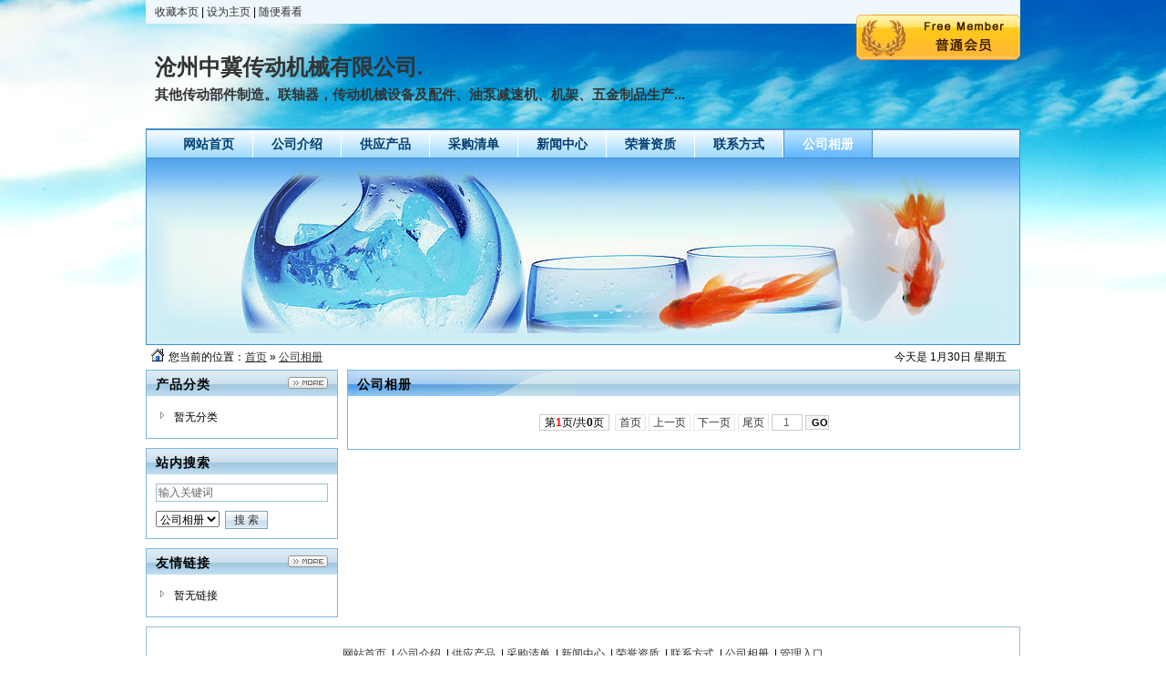

--- FILE ---
content_type: text/html;charset=utf-8
request_url: http://b2b.86x.net/index.php?homepage=zhongjicd0&file=photo
body_size: 2435
content:
<!DOCTYPE html PUBLIC "-//W3C//DTD XHTML 1.0 Transitional//EN" "http://www.w3.org/TR/xhtml1/DTD/xhtml1-transitional.dtd">
<html xmlns="http://www.w3.org/1999/xhtml">
<head>
<meta http-equiv="Content-Type" content="text/html;charset=utf-8"/>
<title>公司相册B2B商贸网站B2B电子商务平台　中国商贸网站　B2B网站大全－b2b.86x.net沧州中冀传动机械有限公司.</title>
<meta name="keywords" content="沧州中冀传动机械有限公司.,其他传动部件制造。联轴器，传动机械设备及配件、油泵减速机、机架、五金制品生产、销售;机械加工** (依法须经批准的项目, 经相关部门]批准后方可开展经营活动）"/><meta name="generator" content="Destoon B2B,www.destoon.com"/>
<meta name="template" content="homepage"/>
<link rel="stylesheet" type="text/css" href="http://b2b.86x.net/company/skin/common.css"/>
<link rel="stylesheet" type="text/css" href="http://b2b.86x.net/company/skin/default/style.css"/>
<script type="text/javascript">window.onerror= function(){return true;}</script><script type="text/javascript" src="http://b2b.86x.net/lang/zh-cn/lang.js"></script>
<script type="text/javascript">
var DTPath = 'http://b2b.86x.net/';
var SKPath = 'http://b2b.86x.net/skin/default/';
var EXPath = 'http://b2b.86x.net/extend/';
var DTTour = 'http://b2b.86x.net/company/tour.php';
</script>
<script type="text/javascript" src="http://b2b.86x.net/file/script/homepage.js"></script>
</head>
<body>
<div class="m"><div class="top" id="top"><a href="http://b2b.86x.net/index.php?homepage=zhongjicd0" title="沧州中冀传动机械有限公司." rel="sidebar" onclick="window.external.addFavorite(this.href, this.title);return false;">收藏本页</a> | <a href="http://b2b.86x.net/index.php?homepage=zhongjicd0" onclick="javascript:try{this.style.behavior='url(#default#homepage)';this.setHomePage(location.href);}catch(e){}return false;">设为主页</a> | <a href="javascript:Go(DTTour);">随便看看</a></div></div>
<div class="m">
<div class="sign">
<img src="http://b2b.86x.net/company/image/free_bg.gif" alt="普通会员"/>
</div>
<div class="head">
<div>
<h1>沧州中冀传动机械有限公司.</h1>
<h4>其他传动部件制造。联轴器，传动机械设备及配件、油泵减速机、机架、五金制品生产...</h4>
</div>
</div>
</div>
<div class="m">
<div class="menu" id="menu">
<ul>
<li class="menu_li"><a href="http://b2b.86x.net/index.php?homepage=zhongjicd0"><span>网站首页</span></a></li>
<li class="menu_li"><a href="http://b2b.86x.net/index.php?homepage=zhongjicd0&file=introduce"><span>公司介绍</span></a></li>
<li class="menu_li"><a href="http://b2b.86x.net/index.php?homepage=zhongjicd0&file=sell"><span>供应产品</span></a></li>
<li class="menu_li"><a href="http://b2b.86x.net/index.php?homepage=zhongjicd0&file=buy"><span>采购清单</span></a></li>
<li class="menu_li"><a href="http://b2b.86x.net/index.php?homepage=zhongjicd0&file=news"><span>新闻中心</span></a></li>
<li class="menu_li"><a href="http://b2b.86x.net/index.php?homepage=zhongjicd0&file=honor"><span>荣誉资质</span></a></li>
<li class="menu_li"><a href="http://b2b.86x.net/index.php?homepage=zhongjicd0&file=contact"><span>联系方式</span></a></li>
<li class="menu_on"><a href="http://b2b.86x.net/index.php?homepage=zhongjicd0&file=photo"><span>公司相册</span></a></li>
</ul>
</div>
</div>
<div class="m">
<div class="banner">
<img src="http://b2b.86x.net/company/skin/default/banner.jpg" width="100%"/>
</div>
</div>
<div class="m">
<div class="pos" id="pos">
<span class="f_r">
<script type="text/javascript">show_date();</script>
</span>
<span id="position"></span>
</div>
</div>
<div class="m">
<table cellpadding="0" cellspacing="0" width="100%">
<tr>
<td width="200" valign="top" id="side"><div class="side_head"><div><span class="f_r"><a href="http://b2b.86x.net/index.php?homepage=zhongjicd0&file=sell"><img src="http://b2b.86x.net/company/image/more.gif" title="更多"/></a></span><strong>产品分类</strong></div></div>
<div class="side_body">
<ul>
<li>暂无分类</li>
</ul>
</div>
<div class="side_head"><div><strong>站内搜索</strong></div></div>
<div class="side_body">
<form action="http://b2b.86x.net/company/home.php" onsubmit="return check_kw();">
<input type="hidden" name="action" value="search"/>
<input type="hidden" name="homepage" value="zhongjicd0"/>
<input type="text" name="kw" value="输入关键词" size="25" id="kw" class="inp" onfocus="if(this.value=='输入关键词')this.value='';"/>
<div style="padding:10px 0 0 0;">
<select name="file">
<option value="sell">供应产品</option><option value="buy">采购清单</option><option value="news">新闻中心</option><option value="credit">荣誉资质</option><option value="photo" selected>公司相册</option></select>&nbsp;
<input type="submit" value=" 搜 索 " class="sbm"/>
</div>
</form>
</div><div class="side_head"><div><span class="f_r"><a href="http://b2b.86x.net/index.php?homepage=zhongjicd0&file=link"><img src="http://b2b.86x.net/company/image/more.gif" title="更多"/></a></span><strong>友情链接</strong></div></div>
<div class="side_body">
<ul>
<li>暂无链接</li>
</ul>
</div>
</td>
<td width="10" id="split"></td>
<td valign="top" id="main"><div class="dsn" id="pos_show">您当前的位置：<a href="http://b2b.86x.net/index.php?homepage=zhongjicd0">首页</a> &raquo; <a href="http://b2b.86x.net/index.php?homepage=zhongjicd0&file=photo">公司相册</a></div>
<div class="main_head"><div><strong>公司相册</strong></div></div>
<div class="main_body">
<table cellpadding="0" cellspacing="0" width="100%">
</table>
<div class="pages"><label title="共0条">第<em>1</em>页/共<span>0</span>页</label>&nbsp;&nbsp;<a href="http://b2b.86x.net/index.php?homepage=zhongjicd0&file=photo&page=1">&nbsp;首页&nbsp;</a> <input type="hidden" id="destoon_previous" value="http://b2b.86x.net/index.php?homepage=zhongjicd0&file=photo&page=0"/><a href="http://b2b.86x.net/index.php?homepage=zhongjicd0&file=photo&page=0">&nbsp;上一页&nbsp;</a> <a href="http://b2b.86x.net/index.php?homepage=zhongjicd0&file=photo&page=1">&nbsp;下一页&nbsp;</a><input type="hidden" id="destoon_next" value="http://b2b.86x.net/index.php?homepage=zhongjicd0&file=photo&page=1"/> <a href="http://b2b.86x.net/index.php?homepage=zhongjicd0&file=photo&page=0">&nbsp;尾页&nbsp;</a> <input type="text" class="pages_inp" id="destoon_pageno" value="1" onkeydown="if(event.keyCode==13 && this.value) {window.location.href='http://b2b.86x.net/index.php?homepage=zhongjicd0&file=photo&page={destoon_page}'.replace(/\{destoon_page\}/, this.value);return false;}"> <input type="button" class="pages_btn" value="GO" onclick="if(Dd('destoon_pageno').value>0)window.location.href='http://b2b.86x.net/index.php?homepage=zhongjicd0&file=photo&page={destoon_page}'.replace(/\{destoon_page\}/, Dd('destoon_pageno').value);"/></div>
</div>
</td>
</tr>
</table>
</div>
<div class="m">
<div class="foot" id="foot">
<div>
<a href="http://b2b.86x.net/index.php?homepage=zhongjicd0">网站首页</a>
&nbsp;|&nbsp;<a href="http://b2b.86x.net/index.php?homepage=zhongjicd0&file=introduce">公司介绍</a>
&nbsp;|&nbsp;<a href="http://b2b.86x.net/index.php?homepage=zhongjicd0&file=sell">供应产品</a>
&nbsp;|&nbsp;<a href="http://b2b.86x.net/index.php?homepage=zhongjicd0&file=buy">采购清单</a>
&nbsp;|&nbsp;<a href="http://b2b.86x.net/index.php?homepage=zhongjicd0&file=news">新闻中心</a>
&nbsp;|&nbsp;<a href="http://b2b.86x.net/index.php?homepage=zhongjicd0&file=honor">荣誉资质</a>
&nbsp;|&nbsp;<a href="http://b2b.86x.net/index.php?homepage=zhongjicd0&file=contact">联系方式</a>
&nbsp;|&nbsp;<a href="http://b2b.86x.net/index.php?homepage=zhongjicd0&file=photo">公司相册</a>
&nbsp;|&nbsp;<a href="http://b2b.86x.net/member/">管理入口</a>
<br/>
&copy;2026 沧州中冀传动机械有限公司. 版权所有&nbsp;&nbsp;&nbsp;技术支持：<a href="http://b2b.86x.net/" target="_blank">无线电商贸网</a>&nbsp;&nbsp;&nbsp;&nbsp;访问量：3828</div>
</div>
</div>
<script type="text/javascript">Dd('position').innerHTML = Dd('pos_show').innerHTML;</script>
</body>
</html>

--- FILE ---
content_type: text/css
request_url: http://b2b.86x.net/company/skin/default/style.css
body_size: 910
content:
/*
	[Destoon B2B System] Copyright (c) 2008-2011 Destoon.COM
	This is NOT a freeware, use is subject to license.txt
*/
/* global */
body {margin:0px;font-size:12px;color:#000000;background:#FFFFFF url('bg.jpg') no-repeat center 0;}
/* common */
.m {width:960px;margin:auto;}
.top {height:26px;line-height:26px;background:#EEF7FB;padding:0 10px 0 10px;}
#top a {text-decoration:none;}
.head {height:115px;overflow:hidden;}
.head div {float:left;}
.head .logo {padding:15px 10px 0 0px;height:90px;overflow:hidden;}
.head h1 {font-size:24px;margin:32px 0 5px 10px;color:#333333;font-family:\9ED1\4F53;filter:glow(color=#FFFFFF,strength=3);}
.head h4 {font-size:15px;margin:0 0 0 10px;color:#333333;}

#menu a {text-decoration:none;}
.menu {background:url('menu_bg.gif');height:30px;overflow:hidden;padding:0 0 0 20px;font-size:14px;font-weight:bold;border:#438ECE 1px solid;border-top:#438ECE 2px solid;}
.menu_li {float:left;border-right:#FFFFFF 1px solid;line-height:30px;padding:0 20px 0 20px;}
.menu_li span {color:#003D70;}
.menu_on {float:left;border-right:#438ECE 1px solid;border-left:#438ECE 1px solid;line-height:30px;padding:0 20px 0 20px;background:url('menu_on.gif') repeat-x;}
.menu_on span {color:#FFFFFF;}

.side_head {border:#79B7EC 1px solid;border-bottom:none;background:url('side_head.gif') repeat-x;}
.side_head div {padding:0 10px 0 10px;font-size:14px;height:28px;line-height:30px;overflow:hidden;letter-spacing:1px;}
.side_body {border:#79B7EC 1px solid;border-top:none;background:#FFFFFF;padding:10px;margin:0 0 10px;}
.side_body li {background:url('../../image/ico_arrow.gif') no-repeat 5px 7px;padding:0 0 0 20px;height:26px;line-height:26px;overflow:hidden;}

.main_head {border:#79B7EC 1px solid;border-bottom:none;background:url('main_head.gif') repeat-x;}
.main_head div {padding:0 10px 0 10px;font-size:14px;height:28px;line-height:30px;overflow:hidden;letter-spacing:1px;}
.main_body {border:#79B7EC 1px solid;border-top:none;background:#FFFFFF;padding:10px;margin:0 0 10px;}

--- FILE ---
content_type: application/x-javascript
request_url: http://b2b.86x.net/file/script/homepage.js
body_size: 1320
content:
/*
	[Destoon B2B System] Copyright (c) 2008-2011 Destoon.COM
	This is NOT a freeware, use is subject to license.txt
*/
function Dd(i) {return document.getElementById(i);}
function Go(u) {window.location.href = u;}
function ext(v) {return v.substring(v.lastIndexOf('.')+1, v.length);}
function lang(s, a) {for(var i = 0; i < a.length; i++) {s = s.replace('{V'+i+'}', a[i]);} return s;}
function Album(id, s) {
	for(var i=0; i<3; i++) {Dd('t_'+i).className = i==id ? 'ab_on' : 'ab_im';}
	Dd('abm').innerHTML = '<img src="'+s+'" onload="if(this.width>240){this.width=240;}" onclick="PAlbum(this);" onmouseover="SAlbum(this.src);" onmouseout="HAlbum();" id="DIMG"/>';
}
function SAlbum(s) {
	if(s.indexOf('nopic240.gif') != -1) return;
	if(s.indexOf('.middle.') != -1) s = s.substring(0, s.length-8-ext(s).length);
	Dd('imgshow').innerHTML = '<img src="'+s+'" onload="if(this.width<240){HAlbum();}else if(this.width>400){this.width=400;}"/>';
	Dd('imgshow').style.display = '';
}
function PAlbum(o) {if(o.src.indexOf('nopic240.gif')==-1) window.open(EXPath+'view.php?img='+o.src);}
function HAlbum() {Dd('imgshow').style.display = 'none';}
function check_kw() {if(Dd('kw').value == L['keyword_value'] || Dd('kw').value.length<2) {alert(L['keyword_message']); Dd('kw').focus(); return false;}}
function show_date() {
	var dt_day = dt_month = dt_weekday = '';
	var dt_week = [L['Sunday'], L['Monday'], L['Tuesday'], L['Wednesday'], L['Thursday'], L['Friday'], L['Saturday']];
	dt_today = new Date();
	dt_weekday = dt_today.getDay();
	dt_month = dt_today.getMonth()+1;
	dt_day = dt_today.getDate();
	document.write(lang(L['show_date'], [dt_month, dt_day, dt_week[dt_weekday]]));
}
function ImgZoom(i, m) {
	var m = m ? m : 550; var w = i.width;
	if(w < m) return;
	var h = i.height;
	i.title = L['click_open'];
	i.onclick = function (e) {window.open(ETPath+'view.php?img='+i.src);}
	i.height = parseInt(h*m/w);
	i.width = m;
}
document.onkeydown = function(e) {
	var k = typeof e == 'undefined' ? event.keyCode : e.keyCode;
	if(k == 37) {
		try{if(Dd('destoon_previous').value && typeof document.activeElement.name == 'undefined')Go(Dd('destoon_previous').value);}catch(e){}
	} else if(k == 39) {
		try{if(Dd('destoon_next').value && typeof document.activeElement.name == 'undefined')Go(Dd('destoon_next').value);}catch(e){}
	}
}